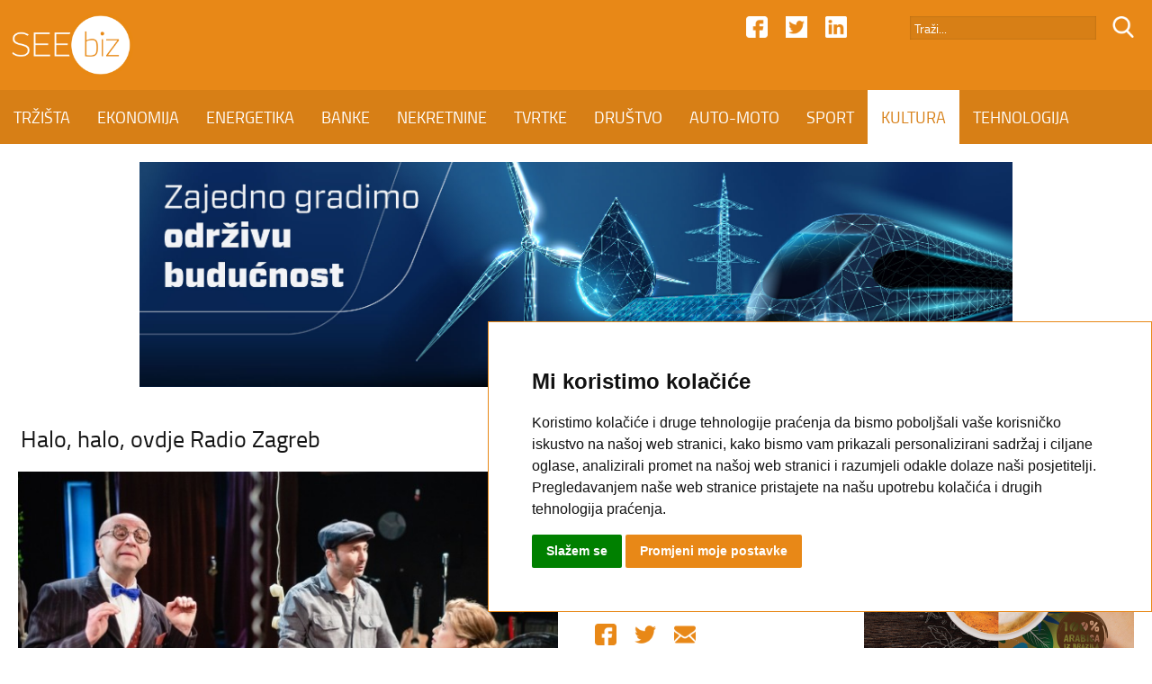

--- FILE ---
content_type: text/html; charset=UTF-8
request_url: https://www.seebiz.eu/kultura/halo-halo-ovdje-radio-zagreb/288956/
body_size: 8507
content:
<!DOCTYPE html>
<html class="no-js" lang="en">
<head>

<base href="//www.seebiz.eu/">

<meta name="author" content="SEEbiz.eu - regionalni poslovni portal" />
<meta name="description" content="SEEbiz.eu - regionalni poslovni portal" />
<meta name="keywords" content="Halo, halo, ovdje Radio Zagreb, Tomislav Zajec, Sreten Mokrović, Barbara Prpić, Rakan Rushaidat, Lucija Šerbedžija, Pavlica Bajsić Brazzoduro" />
<meta http-equiv="Content-Type" content="text/html; charset=utf-8" />

<meta content="width=device-width, initial-scale=1.0, maximum-scale=1.0, minimum-scale=1.0, user-scalable = no" name="viewport" />
<meta name="apple-mobile-web-app-capable" content="yes" />
<meta name="apple-mobile-web-app-status-bar-style" content="black">
<meta name="format-detection" content="telephone=no" />

<meta property="og:type" content="website" />
<meta property="og:title" content="Halo, halo, ovdje Radio Zagreb" />
<meta property="og:url" content="https://www.seebiz.eu/kultura/halo-halo-ovdje-radio-zagreb/288956/" />
<meta property="og:image" content="https://www.seebiz.eu/img/bc2cfb7133f0b04c4b9a02ca377692e4.jpg" />
<meta property="og:description" content="ZAGREB - Ovo su najpoznatije riječi u radijskom eteru na hrvatskom jeziku. Svakog 15. svibnja one se uredno ponavljaju, jer tad se obilježava dan kada je 1926. s radom počeo Radio&ndash;Zagreb." />

<meta name="twitter:card" content="summary">
<meta name="twitter:title" content="Halo, halo, ovdje Radio Zagreb">
<meta name="twitter:description" content="ZAGREB - Ovo su najpoznatije riječi u radijskom eteru na hrvatskom jeziku. Svakog 15. svibnja one se uredno ponavljaju, jer tad se obilježava dan kada je 1926. s radom počeo Radio&ndash;Zagreb.">
<meta name="twitter:image" content="https://www.seebiz.eu/img/bc2cfb7133f0b04c4b9a02ca377692e4.jpg">


<title>Halo, halo, ovdje Radio Zagreb | SEEbiz.eu</title>

<link rel="apple-touch-icon" sizes="180x180" href="favicon.png">
<link rel="icon" type="image/png" href="favicon.png" sizes="32x32">
<link rel="shortcut icon" href="favicon.ico">
<meta name="msapplication-TileImage" content="favicon.png">
<meta name="msapplication-TileColor" content="#e88817">

<link rel="stylesheet" href="font.css" type="text/css" />
<link rel="stylesheet" href="flexslider01.css" type="text/css">
<link rel="stylesheet" type="text/css" media="all" href="index-11.css"/>

<style>
/* COOKIE */
.cc_dialog{
    border: 1px solid #e88817 !important;
    bottom: 40px !important;
}
.cc_dialog .cc_dialog_text {
    font-size: 15px; !important;
}
.cc_dialog,
.cc_cp_container,
.cookie-consent-preferences-overlay .cookie-consent-preferences-dialog .cc_cp_container .cc_cp_head,
.cookie-consent-preferences-overlay .cookie-consent-preferences-dialog .cc_cp_container .cc_cp_head h2,
.cookie-consent-preferences-overlay .cookie-consent-preferences-dialog .cc_cp_container .cc_cp_head p,
.cookie-consent-preferences-overlay .cookie-consent-preferences-dialog .cc_cp_container .cc_cp_content,
.dark.cookie-consent-preferences-overlay .cookie-consent-preferences-dialog .cc_cp_container .cc_cp_content .cc_cp_m_menu,
.cookie-consent-preferences-overlay .cookie-consent-preferences-dialog .cc_cp_container .cc_cp_content .cc_cp_m_menu li,
.cookie-consent-preferences-overlay .cookie-consent-preferences-dialog .cc_cp_container .cc_cp_footer{
    background-color: #FFF !important;
    color: #e88817 !important;
}
.visible.dark.cookie-consent-preferences-overlay .cookie-consent-preferences-dialog .cc_cp_container .cc_cp_content .cc_cp_m_content,
.visible.dark.cookie-consent-preferences-overlay .cookie-consent-preferences-dialog .cc_cp_container .cc_cp_content .cc_cp_m_menu li[active=true]{
    background-color: #e88817 !important;
}

.dark.cc_dialog .cc_dialog_text,
.dark.cc_dialog .cc_dialog_headline,
.cc_cp_f_powered_by{
    color: #e88817 !important;
}
.cc_dialog button.cc_b_ok{
    background-color: #008000 !important;
    color: #fff !important;
}
.cc_dialog button.cc_b_cp,
.cc_cp_f_save button{
    background-color: #e88817 !important;
    color: #fff !important;
}
@media (max-width: 767px) {
    .cc_dialog h1.cc_dialog_headline {
        font-size: 18px !important;
    }
    .cc_dialog.simple {
        max-width: 75% !important;
    }
    .cc_dialog .cc_dialog_text {
        font-size: 12px !important;
    }
    .cc_dialog button {
        font-size: 12px !important;
    }
    .pl-5, .px-5 {
        padding-left: 2rem !important;
    }
    .pb-5, .py-5 {
        padding-bottom: 2rem !important;
    }
    .pr-5, .px-5 {
        padding-right: 2rem !important;
    }
    .pt-5, .py-5 {
        padding-top: 2rem !important;
    }

    button.cc_b_cp, button.cc_b_ok {
        margin: 0.25rem !important;
    }
}
</style>

<!-- Cookie Consent by https://www.FreePrivacyPolicy.com -->
<script type="text/javascript" src="//www.FreePrivacyPolicy.com/cookie-consent/releases/3.0.0/cookie-consent.js"></script>
<script type="text/javascript">
document.addEventListener('DOMContentLoaded', function () {
    cookieconsent.run({"notice_banner_type":"simple","consent_type":"express","palette":"light","change_preferences_selector":"#changePreferences","language":"hr","website_name":"www.seebiz.eu"});
});
</script>

<!-- Google Analytics -->
<!-- Global site tag (gtag.js) - Google Analytics -->
<script type="text/plain" cookie-consent="tracking" async src="https://www.googletagmanager.com/gtag/js?id=UA-17467485-1"></script>
<script type="text/plain" cookie-consent="tracking">
  window.dataLayer = window.dataLayer || [];
  function gtag(){dataLayer.push(arguments);}
  gtag('js', new Date());

  gtag('config', 'UA-17467485-1');
</script>
<!-- end of Google Analytics-->

<noscript>GDPR Cookie Consent by <a href="https://www.freeprivacypolicy.com/">Free Privacy Policy</a></noscript>
<!-- End Cookie Consent -->


</head>
<body>

<div id="header">
	<div id="header-top">
    	<div id="header-top-01">
        	<div id="header-logo">
            	<a href="//www.seebiz.eu"><img src="/image/logo.png" alt="SEEbiz.eu - regionalni poslovni portal" class="img-logo-01" /></a>
            </div>
            <form action="search.php" method="post" style="display: inline; margin: 0;">
            <div id="header-ico-02">
            	<input type="hidden" name="trazi_php" value="1" >
                <input type="image" src="/image/search.png" alt="SEEbiz.eu - regionalni poslovni portal" class="img-icon-01" />
            </div>	
            <div id="header-trazi">
        	<input name="pojam" type="text" class="input-01" value="Traži..." onfocus="if((this.value=='Traži...') || (this.value=='Upišite pojam.') || (this.value=='Neispravan pojam.') || (this.value=='Prekratak pojam.')) this.value=''" onblur="if(this.value=='') this.value='Traži...'" maxlength="50" />
            </div>
            </form>
            <div id="header-ico-01">
                <a href="https://www.linkedin.com/in/seebiz-regionalni-poslovni-portal-3236a11a1/" target="_blank"><img src="/image/linkedin.png" alt="SEEbiz.eu - regionalni poslovni portal" class="img-icon-01" /></a>
            </div>
            <div id="header-ico-01">
                <a href="https://twitter.com/SEEbiz_Portal" target="_blank"><img src="/image/twitter.png" alt="SEEbiz.eu - regionalni poslovni portal" class="img-icon-01" /></a>
            </div>
            <div id="header-ico-01">
                <a href="https://www.facebook.com/SEEbizPoslovniPortal/" target="_blank"><img src="/image/facebook.png" alt="SEEbiz.eu - regionalni poslovni portal" class="img-icon-01" /></a>
            </div>
        
    		<a href="#" id="MENU-POPUP">
        	<div id="menu-button">
            	<div id="menu-button-01"></div>
                <div id="menu-button-02"></div>
                <div id="menu-button-03"></div>
            </div>
            </a>
     	</div>
   	</div>
	<div id="header-bottom">
        <nav id="navigation">
		<a class="nav-link" href="/trzista/" id="trzista" data-name="TRZISTA">TRŽIŠTA</a><!-- --><a class="nav-link" href="/ekonomija/" id="ekonomija" data-name="EKONOMIJA">EKONOMIJA</a><!-- --><a class="nav-link" href="/energetika/" id="energetika" data-name="ENERGETIKA">ENERGETIKA</a><!-- --><a class="nav-link" href="/banke/" id="banke" data-name="BANKE">BANKE</a><!-- --><a class="nav-link" href="/nekretnine/" id="nekretnine" data-name="NEKRETNINE">NEKRETNINE</a><!-- --><a class="nav-link" href="/tvrtke/" id="tvrtke" data-name="TVRTKE">TVRTKE</a><!-- --><a class="nav-link" href="/drustvo/" id="drustvo" data-name="DRUSTVO">DRUŠTVO</a><!-- --><a class="nav-link" href="/auto-moto/" id="auto-moto" data-name="AUTO-MOTO">AUTO-MOTO</a><!-- --><a class="nav-link" href="/sport/" id="sport" data-name="SPORT">SPORT</a><!-- --><a class="nav-link active" href="/kultura/" id="kultura" data-name="KULTURA">KULTURA</a><!-- --><a class="nav-link" href="/tehnologija/" id="tehnologija" data-name="TEHNOLOGIJA">TEHNOLOGIJA</a><!-- --><a class="nav-link" href="/kolumne/" id="kolumne" data-name="KOLUMNE">KOLUMNE</a>        </nav>
        
        <div id="header-title">KULTURA</div>
        
    	<div id="header-icoM-01"><a href="https://www.linkedin.com/in/seebiz-regionalni-poslovni-portal-3236a11a1/" target="_blank"><img src="/image/linkedin.png" alt="SEEbiz.eu - regionalni poslovni portal" class="img-icon-01" /></a></div>
        <div id="header-icoM-01"><a href="https://twitter.com/SEEbiz_Portal" target="_blank"><img src="/image/twitter.png" alt="SEEbiz.eu - regionalni poslovni portal" class="img-icon-01" /></a></div>
        <div id="header-icoM-01"><a href="https://www.facebook.com/SEEbizPoslovniPortal/" target="_blank"><img src="/image/facebook.png" alt="SEEbiz.eu - regionalni poslovni portal" class="img-icon-01" /></a></div>
        
    </div>
    
</div>

<div id="header-fixed"></div><div id="banner-01">
	<div id="banner-01-u"> 
    	
			<img src="adds/3ca50059687517ae240b52baa96b9daa/8c042e03e1ef948451262bc692311184.jpg" alt="SEEbiz.eu - regionalni poslovni portal" class="img-size-01" />
        	<a href="https://www.koncar.hr/hr" target="_blank"><div id="banner-01-link"></div></a>
			    </div>
</div><div class="section" id="section-G02">
	
    <div class="section" id="section-PN01">
		<div id="section-PN01-01">
 			<table class="tblWidth100">
         		<tr>
             		<td class="col-PN02-T"></td>
              		<td class="col-PN01">
             		<h1 class="txt-PN01">Halo, halo, ovdje Radio Zagreb</h1>
         			</td>
           			<td class="col-PN02-T"></td>
        		</tr>
    		</table>
  		</div>
                
  		<div id="section-PN01-02">
        	<div id="section-PN01-02-01">
        		<div id="section-PN01-02-01-01">
        			<div id="section-PN01-image">
                    <img src="//www.seebiz.eu/img/bc2cfb7133f0b04c4b9a02ca377692e4.jpg" alt="Halo, halo, ovdje Radio Zagreb" class="img-small-PN01" />
                     <div id="section-PN01-orange"><span class="txt-PN04">ZKM</span></div>
                     </div>
             	</div>
                        
                <div id="section-PN01-02-01-02">
                	<div id="section-PN01-txt">
              			<table class="tblWidth100">
                     		<tr>
                        		<td class="col-PN01">
                                <div id="share-F"><a class="facebook" target="_blank" onClick="return !window.open(this.href, 'Facebook', 'width=640,height=300')" href="https://www.facebook.com/sharer/sharer.php?u=https://www.seebiz.eu/kultura/halo-halo-ovdje-radio-zagreb/288956/"><img src="//www.seebiz.eu/image/facebook-s.png" alt="SEEbiz.eu - regionalni poslovni portal" class="img-icon-PN01"></a></div>
                                        
                          		<div id="share-F"><a href="https://twitter.com/share?text=Halo, halo, ovdje Radio Zagreb&url=https://www.seebiz.eu/kultura/halo-halo-ovdje-radio-zagreb/288956/" class="socialLinkTwitter twitter" title="Twitter" target="_blank" onClick="return !window.open(this.href, 'Tweet', 'width=640,height=300')"><img src="//www.seebiz.eu/image/twitter-s.png" alt="SEEbiz.eu - regionalni poslovni portal" class="img-icon-PN01"></a></div>
        
                                        
                        		<div id="share-F"><a href="mailto:%20?subject=Halo, halo, ovdje Radio Zagreb&body=https://www.seebiz.eu/kultura/halo-halo-ovdje-radio-zagreb/288956/"><img src="//www.seebiz.eu/image/mail-s.png" alt="SEEbiz.eu - regionalni poslovni portal" class="img-icon-PN01"></a></div>
                                    </div>
                                    </td>
                                </tr>
                                <tr>
                                    <td class="col-PN03"></td>
                                </tr>
                                <tr>
                                    <td class="col-PN03"></td>
                                </tr>
                                <tr>
                                    <td class="col-PN01">
                                    <span class="txt-PN03">Objavljeno: 06.03.2023 / 16:02</span>
                                    </td>
                                </tr>
                                <tr>
                                    <td class="col-PN03"></td>
                                </tr>
                                <tr>
                                    <td class="col-PN01">
                                    <span class="txt-PN03">Autor: SEEbiz</span>
                                    </td>
                                </tr>
                                <tr>
                                    <td class="col-PN03"></td>
                                </tr>
                                <tr>
                                    <td class="col-PN01">
                                    <span class="txt-PN02">ZAGREB - Predstava "Halo, halo, ovdje Radio Zagreb" u režiji Pavlice Bajsić Brazzoduro na repertoaru je ZKM-a 21., 22. i 23. ožujka.</span>
                                    </td>
                                </tr>
                            </table>
                        </div>
                	</div>
              	</div>
                    
         		<div id="section-PN01-02-02">
              		<table class="tblWidth100">
                  		<tr>
                			<td class="col-PN01">
                  			<span class="txt-PN03"><span class="class-PN03"><p>Ovo su najpoznatije riječi u radijskom eteru na hrvatskom jeziku. Svakog 15. svibnja one se uredno ponavljaju, jer tad se obilježava dan kada je 1926. s radom počeo Radio&ndash;Zagreb. Rijetko tko će znati da snimka nije autentična, da je prve riječi izgovorio mu&scaron;karac, direktor radija, a Božena Begović je nekoliko dekada kasnije samo po sjećanju snimila njegove riječi, te se radi o lažnom dokumentu. A jo&scaron; manje će itko znati tko je zapravo bila Božena Begović, jedna od najsvestranijih i najslobodnijih stvarateljica s početka 20.stoljeća. Božena, kći književnika Milana Begovića i dubrovačke pijanistice Paule Gor&scaron;etić, djetinjstvo je provela u Splitu i Hamburgu, gimnaziju i Glumačku akademiju zavr&scaron;ila u Beču, te uskoro na austrijskim pozornicama počela igrati na njemačkom jeziku. <br /><br />Prvo u Dubrovnik, pa onda u Zagreb se vraća 1923. godine, gdje nastupa kao glumica, potom kao spikerica tek pokrenutog radija. Jedina je spikerica, vodi i najavljuje čitav program: čita vijesti, reklame, tekstove u svim emisijama, glumi u dramskim igrama, tumači i Dezdemonu u Shakespeareovom Othellu, usto stavlja gramofonske ploče i najavljuje ih navijajući ručice gramofona, a kad zatreba proizvodi i zvučne efekte, pi&scaron;e najave i brojne uvode u emisije, djeluje i kao prevoditeljica, prva je prevela Krležu na njemački, dramatičarka, pjesnikinja i gorljiva antifa&scaron;isitkinja. Po Drugom svjetskom ratu postaje direktorica HNK Drame, a kasnije ravnateljica Pionirskog kazali&scaron;ta koje je djelovalo na mjestu dana&scaron;njeg ZKM-a. Suočena cijelog života s te&scaron;kim materijalnim problemima i bijedom, mizoginijom u kazali&scaron;nim krugovima, potplaćivanjem i potcijenjivanjem njenog autorskog i upravljačkog rada, te vrlo vjerojatnom odbacivanju od dru&scaron;tva s obzirom da je dugo godina živjela sa ženom &ndash; Božena je ispisala jedne od najvažnijih i najtužniji stranica povijesti emancipacije na ovim prostorima.</p>
<p>Glumačko - glazbeni sastav: Sreten Mokrović, Barbara Prpić, Rakan Rushaidat, Lucija &Scaron;erbedžija, Toma Medve&scaron;ek i Dino Brazzoduro</p>
<p><strong>Vi&scaron;e o projektu:<br /></strong><br />Ovim projektom ZeKaeM otvara vrata radiofonskom teatru koji spajajući dvije prakse: kazali&scaron;nu i radijsku, stvara novu kvalitetu izvedbene umjetnosti. Radi se o istraživanju započetom predstavama iste autorice hOERSPIEL: mala igra za slu&scaron;anje i gledanje u Zagrebu i ETER NAD BERLINOM u Berlinu, koje na vjetrometini nezavisne kazali&scaron;ne scene već sedam godina uporno nalaze put do svoje publike.<br /> <br />Pavlica Bajsić Brazzoduro (Zagreb, 1973.) je autorica, dramaturginja i redateljica na radiju, u kazali&scaron;tu i na filmu od 1995. 2013. započinje kontinuirani projekt radiofonskog teatra u kojem istražuje mogućnosti spajanja radija i kazali&scaron;ta.<br /> <br />&bdquo;Pavlica Bajsić je izvanredna radijska umjetnica, jedna od najboljih. A njeni radiofonijski projekti su uvijek posvećeni pionirima radija, i hommage su radiju, dajući nam uhovid u radijske arhive koje su joj, često to ističe, najinspirativniji izvor u umjetničkom istraživanju. (...) &Scaron;to je toliko magično i čudesno u tom radiofonijskom teatru? Pa upravo to &scaron;to razobličuje magiju i čudo radijske kutije. Rastvara je i pokazuje da se iza nje &ndash; da bismo uopće čuli to &scaron;to (mislimo da) čujemo &ndash; mora odigravati pravi jedan teatar, živi, topli, pr&scaron;teći teatar koji pucketajući grije du&scaron;u. Koji, opet, možemo i samo slu&scaron;ati, sklopljenih očiju&ldquo;, Agata Juniku.</p>
<p>&bdquo;Proučavajući biografski materijal o Boženi Begović, kako onaj osobni tako i arhivski građu, vrlo smo brzo do&scaron;li do zaključka da na samom kraju istraživanja o samoj Boženi kao osobi, ženi, umjetnici, dramskom liku, znamo samo onoliko koliko nam je u svojoj skromnosti sama odlučila ispripovijedati. Nadamo se, na kraju ovog procesa, da je to &scaron;to smo pritom saznali ipak dovoljno da posluži makar kao poticaj za daljnja istraživanja o životu i djelu ove začudne žene i njezine podjednako zanimljive sudbine&ldquo;, Tomislav Zajec.</p>
<p>&bdquo;Božena Begović umrla je 1966., pa je ipak mogla vidjeti kako se postupno ostvaruje njezina zamisao o potpunoj profesionalizaciji PIK-a. Nije međutim dočekala dobivanje vlastite kazali&scaron;ne zgrade za koju se svim silama zalagala, ali u dom dana&scaron;njeg ZKM-a svakako je utkana i njezina vizija; vizija kazali&scaron;ne zanesenjakinje koju, kako to pokazuje i predstava Halo, halo ovdje Radio Zagreb, njezino kazali&scaron;te nikada nije zaboravilo&ldquo;, Hrvoje Ivanković.</p>
<p><br />PREMIJERA je održana 15. veljače 2022.</p></span></span>
                  			</td>
                 		</tr>
                  		<tr>
                			<td class="col-PN01">
                        <!-- Load Facebook SDK for JavaScript -->
                          <div id="fb-root"></div>
                          <script async defer crossorigin="anonymous" src="https://connect.facebook.net/en_US/sdk.js#xfbml=1&version=v3.0"></script>
                        
                          <!-- Your like button code -->
                          <div class="fb-like" data-href="https://www.seebiz.eu/kultura/halo-halo-ovdje-radio-zagreb/288956/" data-layout="box_count" data-action="like" data-show-faces="true">
                          </div>
                  			</td>
                 		</tr>
                      	<tr>
                          	<td class="col-PN04"></td>
                       	</tr>
                    	<tr>
                          	<td class="col-PN03"></td>
                      	</tr>
                       	<tr>
                          	<td class="col-PN01">
                        	<span class="txt-PN03">Tagovi:</span> <span class="txt-PN05"><span class="class-PN02"><a href="//www.seebiz.eu/seebiz/1/Halo/">#Halo</a></span>, <span class="class-PN02"><a href="//www.seebiz.eu/seebiz/1/halo/">#halo</a></span>, <span class="class-PN02"><a href="//www.seebiz.eu/seebiz/1/ovdje+Radio+Zagreb/">#ovdje Radio Zagreb</a></span>, <span class="class-PN02"><a href="//www.seebiz.eu/seebiz/1/Tomislav+Zajec/">#Tomislav Zajec</a></span>, <span class="class-PN02"><a href="//www.seebiz.eu/seebiz/1/Sreten+Mokrović/">#Sreten Mokrović</a></span>, <span class="class-PN02"><a href="//www.seebiz.eu/seebiz/1/Barbara+Prpić/">#Barbara Prpić</a></span>, <span class="class-PN02"><a href="//www.seebiz.eu/seebiz/1/Rakan+Rushaidat/">#Rakan Rushaidat</a></span>, <span class="class-PN02"><a href="//www.seebiz.eu/seebiz/1/Lucija+Šerbedžija/">#Lucija Šerbedžija</a></span>, <span class="class-PN02"><a href="//www.seebiz.eu/seebiz/1/Pavlica+Bajsić+Brazzoduro/">#Pavlica Bajsić Brazzoduro</a></span></span>
                          	</td>
                  		</tr>
                    	<tr>
                          	<td class="col-PN03"></td>
                      	</tr>
                   	</table>
         		</div>
          	</div>
                
            <div id="banner-04">
	<div id="banner-04-u">  
    	
			
			<div id="banner-06"> 
			<img src="adds/eaee188e6c9123d99e7446d86b01ffa2/272bd845e707623ba1c36f6a4b4bdfbb.jpg" alt="SEEbiz.eu - regionalni poslovni portal" class="img-size-03" />
        	<a href="https://freshcorner.hr/hr" target="_blank"><div id="banner-06-link"></div></a>
			</div>
			
			
			<div id="banner-06"> 
			<img src="adds/7fa214c936bca7fea5ec05ed70c391dc/3e8281f8da6135be102170fcff308a23.jpg" alt="SEEbiz.eu - regionalni poslovni portal" class="img-size-03" />
        	<a href="https://www.hpb.hr/hr/podijeli-na-rate/8963" target="_blank"><div id="banner-06-link"></div></a>
			</div>
			    </div>
</div>    
    		<div id="banner-M01">
	<div id="banner-M01-u"> 
	
			
			<img src="adds/7fa214c936bca7fea5ec05ed70c391dc/76b50b935319e1490f23cbec9a2d1cd8.jpg" alt="SEEbiz.eu - regionalni poslovni portal" class="img-size-03" />
        	<a href="https://www.hpb.hr/hr/podijeli-na-rate/8963" target="_blank"><div id="banner-M01-link"></div></a>
			</div>
</div>            
     </div>
     	
</div><div class="section" id="section-G02">
	<div id="section-G02-01">
		<table class="tblWidth100">
			<tr>
                <td class="col-G02-T"></td>
   				<td class="col-G01">
                <span class="txt-G01">PROČITAJ I OVO</span>
                </td>
                <td class="col-G02-T"></td>
         	</tr>
			<tr>
                <td></td>
   				<td class="col-G04"></td>
                <td></td>
         	</tr>
 		</table>
    </div>
	<div id="section-G02-02">
		<div id="section-G02-02-01">
			
		<div id="section-G02-02-02">
			<div id="section-G02-02-02-image">
			<a href="//www.seebiz.eu/kultura/svadba-prodala-preko-41-000-ulaznica-i-prije-nego-sto-je-dosla-u-kina/326388/"><img src="//www.seebiz.eu/img/abcf20350554bb6f046003923c40cf2f.jpg" alt="Svadba prodala preko 41.000 ulaznica i prije nego što je došla u kina" class="img-small-G02" /></a>
			<div id="section-G02-02-02-orange"><span class="txt-G06">FILM</span></div>
				
			
			</div>
			<div id="section-G02-02-02-txt">
			<table class="tblWidth100">
				<tr>
					<td class="col-G01">
					<span class="class-G01"><a href="//www.seebiz.eu/kultura/svadba-prodala-preko-41-000-ulaznica-i-prije-nego-sto-je-dosla-u-kina/326388/">Svadba prodala preko 41.000 ulaznica i prije nego što je došla u kina</a></span>
					</td>
				</tr>
				<tr>
					<td class="col-G03"></td>
				</tr>
				<tr>
					<td class="col-G01">
					<span class="txt-G03">ZAGREB - Film &bdquo;Svadba&ldquo; jo&scaron; nije ni stigao u redovnu kinodistribuciju, a već je upisao povijest hrvatske kinematografije.</span>
					</td>
				</tr>
			</table>
			</div>
        </div>
		
		<div id="section-G02-02-03">
			<div id="section-G02-02-02-image">
			<a href="//www.seebiz.eu/kultura/legendarni-modni-dizajner-valentino-preminuo-u-94-godini/326383/"><img src="//www.seebiz.eu/img/539558ca04d7048490d6714f50a25618.jpg" alt="Legendarni modni dizajner Valentino preminuo u 94. godini" class="img-small-G02" /></a>
			<div id="section-G02-02-02-orange"><span class="txt-G06">IN MEMORIAM</span></div>
				
			
			</div>
			<div id="section-G02-02-02-txt">
			<table class="tblWidth100">
				<tr>
					<td class="col-G01">
					<span class="class-G01"><a href="//www.seebiz.eu/kultura/legendarni-modni-dizajner-valentino-preminuo-u-94-godini/326383/">Legendarni modni dizajner Valentino preminuo u 94. godini</a></span>
					</td>
				</tr>
				<tr>
					<td class="col-G03"></td>
				</tr>
				<tr>
					<td class="col-G01">
					<span class="txt-G03">RIM - Valentino, jedan od vodećih talijanskih modnih dizajnera, umro je u ponedjeljak u svojoj rimskoj rezidenciji, objavila je njegova zaklada. Imao je 93 godine.</span>
					</td>
				</tr>
			</table>
			</div>
        </div>
		        </div>
		<div id="section-G02-02-05">
			
			<div id="section-G02-02-06">
				<div id="section-G02-02-06-image">
				<a href="//www.seebiz.eu/kultura/fiume-o-morte-igora-bezinovica-osvojio-europsku-filmsku-nagradu/326319/"><img src="//www.seebiz.eu/img/6faa9d690a031045b225a9908bb14d60.jpg" alt="Fiume o morte Igora Bezinovića osvojio Europsku filmsku nagradu" class="img-small-G03" /></a>
				<div id="section-G02-02-02-orange"><span class="txt-G06">PRIZNANJA</span></div>
				
			
				</div>
				<div id="section-G02-02-06-txt">
				<table class="tblWidth100">
					<tr>
						<td class="col-G01">
						<span class="class-G01"><a href="//www.seebiz.eu/kultura/fiume-o-morte-igora-bezinovica-osvojio-europsku-filmsku-nagradu/326319/">Fiume o morte Igora Bezinovića osvojio Europsku filmsku nagradu</a></span>
						</td>
					</tr>
					<tr>
						<td class="col-G03"></td>
					</tr>
					<tr>
						<td class="col-G01">
						<span class="txt-G03">BERLIN - Film 'Fiume o morte' Igora Bezinovića osvojio je Europsku filmsku nagradu u kategoriji dokumentarnog filma, upravo je objavljeno na dodjeli u Berlinu.</span>
						</td>
					</tr>
				</table>
				</div>
        	</div>
			<div id="section-G02-02-06">
				<div id="section-G02-02-06-image">
				<a href="//www.seebiz.eu/kultura/tjedan-domovinskog-dokumentarnog-filma/326284/"><img src="//www.seebiz.eu/img/b5a8dad6cda826691ffcb1246d191627.jpg" alt="Tjedan domovinskog dokumentarnog filma" class="img-small-G03" /></a>
				<div id="section-G02-02-02-orange"><span class="txt-G06">FILM</span></div>
				
			
				</div>
				<div id="section-G02-02-06-txt">
				<table class="tblWidth100">
					<tr>
						<td class="col-G01">
						<span class="class-G01"><a href="//www.seebiz.eu/kultura/tjedan-domovinskog-dokumentarnog-filma/326284/">Tjedan domovinskog dokumentarnog filma</a></span>
						</td>
					</tr>
					<tr>
						<td class="col-G03"></td>
					</tr>
					<tr>
						<td class="col-G01">
						<span class="txt-G03">ZAGREB - Udruga veterana, vojnika i domoljuba s ponosom predstavlja Tjedan domovinskog dokumentarnog filma, koji obuhvaća Festival i Reviju domovinskog dokumentarnog filma.</span>
						</td>
					</tr>
				</table>
				</div>
        	</div>
			<div id="section-G02-02-07">
				<div id="section-G02-02-06-image">
				<a href="//www.seebiz.eu/kultura/max-juricic-laureat-rock-off-nagrade-za-zivotno-djelo/326174/"><img src="//www.seebiz.eu/img/b275961a0f5aa177122b159ae4ce3b31.jpg" alt="Max Juričić laureat Rock&Off nagrade za životno djelo" class="img-small-G03" /></a>
				<div id="section-G02-02-02-orange"><span class="txt-G06">PRIZNANJA</span></div>
				
			
				</div>
				<div id="section-G02-02-06-txt">
				<table class="tblWidth100">
					<tr>
						<td class="col-G01">
						<span class="class-G01"><a href="//www.seebiz.eu/kultura/max-juricic-laureat-rock-off-nagrade-za-zivotno-djelo/326174/">Max Juričić laureat Rock&Off nagrade za životno djelo</a></span>
						</td>
					</tr>
					<tr>
						<td class="col-G03"></td>
					</tr>
					<tr>
						<td class="col-G01">
						<span class="txt-G03">ZAGREB - Rock&amp;Off nagradu za životno djelo 2025. godine dobiva Max Juričić. Čovjek koji, unatoč desetljećima iskustva, nikada nije prestao biti na početku. Čovjek koji i danas, s istom znatiželjom kao i prije pedeset godina, ulazi u novo poglavlje, bez namjere da zaključi katalog koji zovemo životnim djelom.</span>
						</td>
					</tr>
				</table>
				</div>
        	</div>        </div>
    </div>
    
    <div id="banner-05">
	<div id="banner-05-u"> 
    	
			
			<div id="banner-07"> 
			<img src="adds/b93289f0785455e0e998597b0c064f10/9a78155816c507f8f23459cd942ff29f.jpg" alt="SEEbiz.eu - regionalni poslovni portal" class="img-size-03" />
        	<a href="https://www.strabag.hr/databases/internet/_public/content.nsf/web/HR-STRABAG.HRN-work-on-progress.html#?mtm_campaign=wop-hr-0725-print&men1=1&sid=130" target="_blank"><div id="banner-07-link"></div></a>
			</div>
			
			
			<div id="banner-07"> 
			<img src="adds/0213243731fbc4f855b0808d7c2c9d87/f441cc50e31f08708a2dad03089f14e3.jpg" alt="SEEbiz.eu - regionalni poslovni portal" class="img-size-03" />
        	<a href="https://sites.google.com/view/jelenaid/portfolio" target="_blank"><div id="banner-07-link"></div></a>
			</div>
			    </div>
</div>    
    <div id="banner-M03">
	<div id="banner-M03-u"> 
	
			
			<img src="adds/b7d9a906065c3a7994af0af07c1a2c09/abce479fbc06688f4c2ba75cbfd47b35.jpg" alt="SEEbiz.eu - regionalni poslovni portal" class="img-size-03" />
        	<a href="https://janaf.hr/" target="_blank"><div id="banner-M03-link"></div></a>
			</div>
</div>		
</div><div id="banner-02">
	<div id="banner-02-u"> 
    	     </div>
</div><div class="section" id="section-M01">
	<div id="section-M01-01">
		<div id="midasWidget__10483"></div>
	</div>
 </div>

<script async src="https://cdn2.midas-network.com/Scripts/midasWidget-28-74-10483.js"></script>


<div class="section" id="section-F">

	<div id="section-F-01">
        <nav id="navigation-01">
        <a class="nav-link" href="/trzista/" id="trzista" data-name="TRZISTA">TRŽIŠTA</a>
        <a class="nav-link" href="/ekonomija/" id="ekonomija" data-name="EKONOMIJA">EKONOMIJA</a>
        <a class="nav-link" href="/energetika/" id="energetika" data-name="ENERGETIKA">ENERGETIKA</a>
        <a class="nav-link" href="/banke/" id="banke" data-name="BANKE">BANKE</a>
        <a class="nav-link" href="/nekretnine/" id="nekretnine" data-name="NEKRETNINE">NEKRETNINE</a>
        <a class="nav-link" href="/tvrtke/" id="tvrtke" data-name="TVRTKE">TVRTKE</a>
        <a class="nav-link" href="/drustvo/" id="drustvo" data-name="DRUSTVO">DRUŠTVO</a>
        <a class="nav-link" href="/auto-moto/" id="auto-moto" data-name="AUTO-MOTO">AUTO-MOTO</a>
        <a class="nav-link" href="/sport/" id="sport" data-name="SPORT">SPORT</a>
        <a class="nav-link" href="/kultura/" id="kultura" data-name="KULTURA">KULTURA</a>
        <a class="nav-link" href="/tehnologija/" id="tehnologija" data-name="TEHNOLOGIJA">TEHNOLOGIJA</a>
        <a class="nav-link" href="/kolumne/" id="kolumne" data-name="KOLUMNE">KOLUMNE</a>
        </nav>
    </div>
	<div id="section-F-02">
    	<div id="section-F-02-01">
            <div id="footer-ico-01">
                <a href="https://www.facebook.com/SEEbizPoslovniPortal/" target="_blank"><img src="/image/facebook.png" alt="SEEbiz.eu - regionalni poslovni portal" class="img-icon-01" /></a>
            </div>
            <div id="footer-ico-01">
                <a href="https://twitter.com/SEEbiz_Portal" target="_blank"><img src="/image/twitter.png" alt="SEEbiz.eu - regionalni poslovni portal" class="img-icon-01" /></a>
            </div>
            <div id="footer-ico-01">
                <a href="https://www.linkedin.com/in/seebiz-regionalni-poslovni-portal-3236a11a1/" target="_blank"><img src="/image/linkedin.png" alt="SEEbiz.eu - regionalni poslovni portal" class="img-icon-01" /></a>
            </div>
     	</div>
   	</div>
        
    <div id="section-F-03">
        <nav id="navigation-01">
        <a class="nav-link" href="/kontakt/" id="kontakt" data-name="Kontakt">Kontakt</a>
        <a class="nav-link" href="/impressum/" id="impressum" data-name="Impressum">Impressum</a>
        <a class="nav-link" href="/reklamirajte-se/" id="reklamirajte-se" data-name="Reklamirajte se">Reklamirajte se</a>
        <a class="nav-link" href="/uvjeti-koristenja/" id="uvjeti-koristenja" data-name="Uvjeti koristenja">Uvjeti korištenja</a>
        </nav>
   	</div>
        
    <div id="section-F-04"><span class="txt-F">@ 2020 SEEbiz. All Rights Reserved.</span></div>
    
</div>

<div id="popupMenu">
	<div id="popupLogo"><img src="//www.seebiz.eu/image/logo.png" alt="SEEbiz.eu - regionalni poslovni portal" class="img-logo-01" /></div>
	<div id="popupCloseMenu"><img src="//www.seebiz.eu/image/close.png" class="IMG-CLOSE" alt="CLOSE" ></div>
<div id="popupCenterMenu">
	<div id="popupCenterMenu-u">
    	<table class="tblWidth100">
            <tr>
            	<td class="col-MENU-03"></td>
            </tr>
        	<tr>
            	<td class="col-MENU-02"><span class="CLASS-MENU-01"><a href="//www.seebiz.eu/">POČETNA</a></span></td>
            </tr>
            <tr>
            	<td class="col-MENU-00"></td>
            </tr>
            <tr>
            	<td class="col-MENU-01"></td>
            </tr>
            <tr>
            	<td class="col-MENU-02"><span class="CLASS-MENU-01"><a href="//www.seebiz.eu/trzista/">TRŽIŠTA</a></span></td>
            </tr>
            <tr>
            	<td class="col-MENU-00"></td>
            </tr>
            <tr>
            	<td class="col-MENU-01"></td>
            </tr>
            <tr>
           		<td class="col-MENU-02"><span class="CLASS-MENU-01"><a href="//www.seebiz.eu/ekonomija/">EKONOMIJA</a></span></td>
            </tr>
            <tr>
            	<td class="col-MENU-00"></td>
            </tr>
            <tr>
            	<td class="col-MENU-01"></td>
            </tr>
            <tr>
            	<td class="col-MENU-02"><span class="CLASS-MENU-01"><a href="//www.seebiz.eu/energetika/">ENERGETIKA</a></span></td>
            </tr>
            <tr>
            	<td class="col-MENU-00"></td>
            </tr>
            <tr>
            	<td class="col-MENU-01"></td>
            </tr>
            <tr>
            	<td class="col-MENU-02"><span class="CLASS-MENU-01"><a href="//www.seebiz.eu/banke/">BANKE</a></span></td>
            </tr>
            <tr>
            	<td class="col-MENU-00"></td>
            </tr>
            <tr>
            	<td class="col-MENU-01"></td>
            </tr>
            <tr>
            	<td class="col-MENU-02"><span class="CLASS-MENU-01"><a href="//www.seebiz.eu/nekretnine/">NEKRETNINE</a></span></td>
            </tr>
            <tr>
            	<td class="col-MENU-00"></td>
            </tr>
            <tr>
            	<td class="col-MENU-01"></td>
            </tr>
            <tr>
            	<td class="col-MENU-02"><span class="CLASS-MENU-01"><a href="//www.seebiz.eu/tvrtke/">TVRTKE</a></span></td>
            </tr>
            <tr>
            	<td class="col-MENU-00"></td>
            </tr>
            <tr>
            	<td class="col-MENU-01"></td>
            </tr>
            <tr>
            	<td class="col-MENU-02"><span class="CLASS-MENU-01"><a href="//www.seebiz.eu/drustvo/">DRUŠTVO</a></span></td>
            </tr>
            <tr>
            	<td class="col-MENU-00"></td>
            </tr>
            <tr>
            	<td class="col-MENU-01"></td>
            </tr>
            <tr>
            	<td class="col-MENU-02"><span class="CLASS-MENU-01"><a href="//www.seebiz.eu/auto-moto/">AUTO-MOTO</a></span></td>
            </tr>
            <tr>
            	<td class="col-MENU-00"></td>
            </tr>
            <tr>
            	<td class="col-MENU-01"></td>
            </tr>
            <tr>
            	<td class="col-MENU-02"><span class="CLASS-MENU-01"><a href="//www.seebiz.eu/sport/">SPORT</a></span></td>
            </tr>
            <tr>
            	<td class="col-MENU-00"></td>
            </tr>
            <tr>
            	<td class="col-MENU-01"></td>
            </tr>
            <tr>
            	<td class="col-MENU-02"><span class="CLASS-MENU-01"><a href="//www.seebiz.eu/kultura/">KULTURA</a></span></td>
            </tr>
            <tr>
            	<td class="col-MENU-00"></td>
            </tr>
            <tr>
            	<td class="col-MENU-01"></td>
            </tr>
            <tr>
            	<td class="col-MENU-02"><span class="CLASS-MENU-01"><a href="//www.seebiz.eu/tehnologija/">TEHNOLOGIJA</a></span></td>
            </tr>
            <tr>
            	<td class="col-MENU-00"></td>
            </tr>
            <tr>
            	<td class="col-MENU-01"></td>
            </tr>
            <tr>
            	<td class="col-MENU-02"><span class="CLASS-MENU-01"><a href="//www.seebiz.eu/kolumne/">KOLUMNE</a></span></td>
            </tr>
        </table>
    </div>
	</div>
</div>
<script type="text/javascript" src="//www.seebiz.eu/js/bar.js"></script>
</body>
</html>
<script type="text/javascript" src="//www.seebiz.eu/js/modernizr.js"></script>
<script type="text/javascript" src="//www.seebiz.eu/js/jquery-1.8.2.min.js"></script>


<script type="text/javascript">
var popupStatus = 0;

function loadPopupMenu(){
	if(popupStatus==0){
      	$("#popupMenu").animate({right: '0px'});
		popupStatus = 1;
	}
}
function disablePopupMenu(){
	if(popupStatus==1){
      	$("#popupMenu").animate({right: '-1024px'});
		popupStatus = 0;
	}
}

$(document).ready(function(){
	
	$(window).resize(function() {
		
    });

	$("#MENU-POPUP").click(function(event){
		event.preventDefault();
		loadPopupMenu();
	});
	$("#popupCloseMenu").click(function(){
		disablePopupMenu();
	});
	
	var lastScrollTop = 0;
		
		$(window).scroll(function () {
	
			var st = $(window).scrollTop();
			
			if ($(this).scrollTop() > 37) {
			   $('#menu').css({position: 'fixed', top: 0, zIndex: 100});
			   $('#menu-m').css({position: 'fixed', top: 0, zIndex: 100});
			   $('#menu-fixed').css({display: 'block'});
			} else {
			   $('#menu').css({position: 'relative', top: 0, zIndex: 5});
			   $('#menu-m').css({position: 'relative', top: 0, zIndex: 5});
			   $('#menu-fixed').css({display: 'none'});
			}
			
			$('.section').each(function (index) {
				var offsetTop = $(this).offset().top,
				h = $(this).height();
				if (st >= offsetTop && st < offsetTop + h) {
					
					if(st > lastScrollTop) {
						
					
					} else {
					
						
					}
					lastScrollTop = st;
				} else {
						
				}
			});
		}).trigger('scroll resize');
		
});
</script>